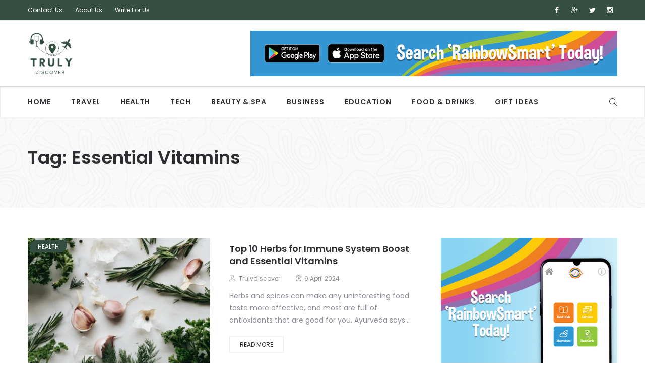

--- FILE ---
content_type: text/html; charset=UTF-8
request_url: https://www.trulydiscover.com/tag/essential-vitamins/
body_size: 16361
content:
<!DOCTYPE html>
<html lang="en-GB">
<head>
	<meta name="msvalidate.01" content="04C2284A3A721AA93EDF0AEBC88966F6" />
	<script async src="https://pagead2.googlesyndication.com/pagead/js/adsbygoogle.js?client=ca-pub-4155063583892537"
     crossorigin="anonymous"></script>
    <meta charset="UTF-8">
    <meta name="viewport" content="width=device-width">
	<meta name="google-site-verification" content="c46bZ8BqXNzX7XQWMeZAk_WX9IyFsoJU2xDenL31PrM" />
	<meta name="google-site-verification" content="Wji2yGD3dpvbxpkEoP40jUtpQH8dMlU5dr5n_2oTo80" />
	
    <link rel="profile" href="http://gmpg.org/xfn/11" />
    <link rel="pingback" href="https://www.trulydiscover.com/xmlrpc.php">
	<!-- affliate links -->
	<meta name='impact-site-verification' value='cdf35f1b-d2c1-4a39-9f53-983b94c133e3'>
    <meta name='robots' content='index, follow, max-image-preview:large, max-snippet:-1, max-video-preview:-1' />
	<style>img:is([sizes="auto" i], [sizes^="auto," i]) { contain-intrinsic-size: 3000px 1500px }</style>
	
	<!-- This site is optimized with the Yoast SEO plugin v26.4 - https://yoast.com/wordpress/plugins/seo/ -->
	<title>Essential Vitamins Archives - Truly Discover</title>
	<link rel="canonical" href="https://www.trulydiscover.com/tag/essential-vitamins/" />
	<meta property="og:locale" content="en_GB" />
	<meta property="og:type" content="article" />
	<meta property="og:title" content="Essential Vitamins Archives - Truly Discover" />
	<meta property="og:url" content="https://www.trulydiscover.com/tag/essential-vitamins/" />
	<meta property="og:site_name" content="Truly Discover" />
	<meta name="twitter:card" content="summary_large_image" />
	<script type="application/ld+json" class="yoast-schema-graph">{"@context":"https://schema.org","@graph":[{"@type":"CollectionPage","@id":"https://www.trulydiscover.com/tag/essential-vitamins/","url":"https://www.trulydiscover.com/tag/essential-vitamins/","name":"Essential Vitamins Archives - Truly Discover","isPartOf":{"@id":"https://www.trulydiscover.com/#website"},"primaryImageOfPage":{"@id":"https://www.trulydiscover.com/tag/essential-vitamins/#primaryimage"},"image":{"@id":"https://www.trulydiscover.com/tag/essential-vitamins/#primaryimage"},"thumbnailUrl":"https://www.trulydiscover.com/wp-content/uploads/2023/11/Top-10-Herbs-for-Immune-System-Boost-and-Essential-Vitamins.webp","breadcrumb":{"@id":"https://www.trulydiscover.com/tag/essential-vitamins/#breadcrumb"},"inLanguage":"en-GB"},{"@type":"ImageObject","inLanguage":"en-GB","@id":"https://www.trulydiscover.com/tag/essential-vitamins/#primaryimage","url":"https://www.trulydiscover.com/wp-content/uploads/2023/11/Top-10-Herbs-for-Immune-System-Boost-and-Essential-Vitamins.webp","contentUrl":"https://www.trulydiscover.com/wp-content/uploads/2023/11/Top-10-Herbs-for-Immune-System-Boost-and-Essential-Vitamins.webp","width":1920,"height":1280,"caption":"Top 10 Herbs for Immune System Boost and Essential Vitamins"},{"@type":"BreadcrumbList","@id":"https://www.trulydiscover.com/tag/essential-vitamins/#breadcrumb","itemListElement":[{"@type":"ListItem","position":1,"name":"Home","item":"https://www.trulydiscover.com/"},{"@type":"ListItem","position":2,"name":"Essential Vitamins"}]},{"@type":"WebSite","@id":"https://www.trulydiscover.com/#website","url":"https://www.trulydiscover.com/","name":"Truly Discover","description":"Blog","publisher":{"@id":"https://www.trulydiscover.com/#organization"},"potentialAction":[{"@type":"SearchAction","target":{"@type":"EntryPoint","urlTemplate":"https://www.trulydiscover.com/?s={search_term_string}"},"query-input":{"@type":"PropertyValueSpecification","valueRequired":true,"valueName":"search_term_string"}}],"inLanguage":"en-GB"},{"@type":"Organization","@id":"https://www.trulydiscover.com/#organization","name":"Truly Discover","url":"https://www.trulydiscover.com/","logo":{"@type":"ImageObject","inLanguage":"en-GB","@id":"https://www.trulydiscover.com/#/schema/logo/image/","url":"https://www.trulydiscover.com/wp-content/uploads/2022/08/Logo.png","contentUrl":"https://www.trulydiscover.com/wp-content/uploads/2022/08/Logo.png","width":250,"height":250,"caption":"Truly Discover"},"image":{"@id":"https://www.trulydiscover.com/#/schema/logo/image/"}}]}</script>
	<!-- / Yoast SEO plugin. -->


<link rel='dns-prefetch' href='//fonts.googleapis.com' />
<link rel="alternate" type="application/rss+xml" title="Truly Discover &raquo; Feed" href="https://www.trulydiscover.com/feed/" />
<link rel="alternate" type="application/rss+xml" title="Truly Discover &raquo; Comments Feed" href="https://www.trulydiscover.com/comments/feed/" />
<link rel="alternate" type="application/rss+xml" title="Truly Discover &raquo; Essential Vitamins Tag Feed" href="https://www.trulydiscover.com/tag/essential-vitamins/feed/" />
<script type="text/javascript">
/* <![CDATA[ */
window._wpemojiSettings = {"baseUrl":"https:\/\/s.w.org\/images\/core\/emoji\/16.0.1\/72x72\/","ext":".png","svgUrl":"https:\/\/s.w.org\/images\/core\/emoji\/16.0.1\/svg\/","svgExt":".svg","source":{"concatemoji":"https:\/\/www.trulydiscover.com\/wp-includes\/js\/wp-emoji-release.min.js"}};
/*! This file is auto-generated */
!function(s,n){var o,i,e;function c(e){try{var t={supportTests:e,timestamp:(new Date).valueOf()};sessionStorage.setItem(o,JSON.stringify(t))}catch(e){}}function p(e,t,n){e.clearRect(0,0,e.canvas.width,e.canvas.height),e.fillText(t,0,0);var t=new Uint32Array(e.getImageData(0,0,e.canvas.width,e.canvas.height).data),a=(e.clearRect(0,0,e.canvas.width,e.canvas.height),e.fillText(n,0,0),new Uint32Array(e.getImageData(0,0,e.canvas.width,e.canvas.height).data));return t.every(function(e,t){return e===a[t]})}function u(e,t){e.clearRect(0,0,e.canvas.width,e.canvas.height),e.fillText(t,0,0);for(var n=e.getImageData(16,16,1,1),a=0;a<n.data.length;a++)if(0!==n.data[a])return!1;return!0}function f(e,t,n,a){switch(t){case"flag":return n(e,"\ud83c\udff3\ufe0f\u200d\u26a7\ufe0f","\ud83c\udff3\ufe0f\u200b\u26a7\ufe0f")?!1:!n(e,"\ud83c\udde8\ud83c\uddf6","\ud83c\udde8\u200b\ud83c\uddf6")&&!n(e,"\ud83c\udff4\udb40\udc67\udb40\udc62\udb40\udc65\udb40\udc6e\udb40\udc67\udb40\udc7f","\ud83c\udff4\u200b\udb40\udc67\u200b\udb40\udc62\u200b\udb40\udc65\u200b\udb40\udc6e\u200b\udb40\udc67\u200b\udb40\udc7f");case"emoji":return!a(e,"\ud83e\udedf")}return!1}function g(e,t,n,a){var r="undefined"!=typeof WorkerGlobalScope&&self instanceof WorkerGlobalScope?new OffscreenCanvas(300,150):s.createElement("canvas"),o=r.getContext("2d",{willReadFrequently:!0}),i=(o.textBaseline="top",o.font="600 32px Arial",{});return e.forEach(function(e){i[e]=t(o,e,n,a)}),i}function t(e){var t=s.createElement("script");t.src=e,t.defer=!0,s.head.appendChild(t)}"undefined"!=typeof Promise&&(o="wpEmojiSettingsSupports",i=["flag","emoji"],n.supports={everything:!0,everythingExceptFlag:!0},e=new Promise(function(e){s.addEventListener("DOMContentLoaded",e,{once:!0})}),new Promise(function(t){var n=function(){try{var e=JSON.parse(sessionStorage.getItem(o));if("object"==typeof e&&"number"==typeof e.timestamp&&(new Date).valueOf()<e.timestamp+604800&&"object"==typeof e.supportTests)return e.supportTests}catch(e){}return null}();if(!n){if("undefined"!=typeof Worker&&"undefined"!=typeof OffscreenCanvas&&"undefined"!=typeof URL&&URL.createObjectURL&&"undefined"!=typeof Blob)try{var e="postMessage("+g.toString()+"("+[JSON.stringify(i),f.toString(),p.toString(),u.toString()].join(",")+"));",a=new Blob([e],{type:"text/javascript"}),r=new Worker(URL.createObjectURL(a),{name:"wpTestEmojiSupports"});return void(r.onmessage=function(e){c(n=e.data),r.terminate(),t(n)})}catch(e){}c(n=g(i,f,p,u))}t(n)}).then(function(e){for(var t in e)n.supports[t]=e[t],n.supports.everything=n.supports.everything&&n.supports[t],"flag"!==t&&(n.supports.everythingExceptFlag=n.supports.everythingExceptFlag&&n.supports[t]);n.supports.everythingExceptFlag=n.supports.everythingExceptFlag&&!n.supports.flag,n.DOMReady=!1,n.readyCallback=function(){n.DOMReady=!0}}).then(function(){return e}).then(function(){var e;n.supports.everything||(n.readyCallback(),(e=n.source||{}).concatemoji?t(e.concatemoji):e.wpemoji&&e.twemoji&&(t(e.twemoji),t(e.wpemoji)))}))}((window,document),window._wpemojiSettings);
/* ]]> */
</script>
<style id='wp-emoji-styles-inline-css' type='text/css'>

	img.wp-smiley, img.emoji {
		display: inline !important;
		border: none !important;
		box-shadow: none !important;
		height: 1em !important;
		width: 1em !important;
		margin: 0 0.07em !important;
		vertical-align: -0.1em !important;
		background: none !important;
		padding: 0 !important;
	}
</style>
<link rel='stylesheet' id='wp-block-library-css' href='https://www.trulydiscover.com/wp-includes/css/dist/block-library/style.min.css' type='text/css' media='all' />
<style id='wp-block-library-theme-inline-css' type='text/css'>
.wp-block-audio :where(figcaption){color:#555;font-size:13px;text-align:center}.is-dark-theme .wp-block-audio :where(figcaption){color:#ffffffa6}.wp-block-audio{margin:0 0 1em}.wp-block-code{border:1px solid #ccc;border-radius:4px;font-family:Menlo,Consolas,monaco,monospace;padding:.8em 1em}.wp-block-embed :where(figcaption){color:#555;font-size:13px;text-align:center}.is-dark-theme .wp-block-embed :where(figcaption){color:#ffffffa6}.wp-block-embed{margin:0 0 1em}.blocks-gallery-caption{color:#555;font-size:13px;text-align:center}.is-dark-theme .blocks-gallery-caption{color:#ffffffa6}:root :where(.wp-block-image figcaption){color:#555;font-size:13px;text-align:center}.is-dark-theme :root :where(.wp-block-image figcaption){color:#ffffffa6}.wp-block-image{margin:0 0 1em}.wp-block-pullquote{border-bottom:4px solid;border-top:4px solid;color:currentColor;margin-bottom:1.75em}.wp-block-pullquote cite,.wp-block-pullquote footer,.wp-block-pullquote__citation{color:currentColor;font-size:.8125em;font-style:normal;text-transform:uppercase}.wp-block-quote{border-left:.25em solid;margin:0 0 1.75em;padding-left:1em}.wp-block-quote cite,.wp-block-quote footer{color:currentColor;font-size:.8125em;font-style:normal;position:relative}.wp-block-quote:where(.has-text-align-right){border-left:none;border-right:.25em solid;padding-left:0;padding-right:1em}.wp-block-quote:where(.has-text-align-center){border:none;padding-left:0}.wp-block-quote.is-large,.wp-block-quote.is-style-large,.wp-block-quote:where(.is-style-plain){border:none}.wp-block-search .wp-block-search__label{font-weight:700}.wp-block-search__button{border:1px solid #ccc;padding:.375em .625em}:where(.wp-block-group.has-background){padding:1.25em 2.375em}.wp-block-separator.has-css-opacity{opacity:.4}.wp-block-separator{border:none;border-bottom:2px solid;margin-left:auto;margin-right:auto}.wp-block-separator.has-alpha-channel-opacity{opacity:1}.wp-block-separator:not(.is-style-wide):not(.is-style-dots){width:100px}.wp-block-separator.has-background:not(.is-style-dots){border-bottom:none;height:1px}.wp-block-separator.has-background:not(.is-style-wide):not(.is-style-dots){height:2px}.wp-block-table{margin:0 0 1em}.wp-block-table td,.wp-block-table th{word-break:normal}.wp-block-table :where(figcaption){color:#555;font-size:13px;text-align:center}.is-dark-theme .wp-block-table :where(figcaption){color:#ffffffa6}.wp-block-video :where(figcaption){color:#555;font-size:13px;text-align:center}.is-dark-theme .wp-block-video :where(figcaption){color:#ffffffa6}.wp-block-video{margin:0 0 1em}:root :where(.wp-block-template-part.has-background){margin-bottom:0;margin-top:0;padding:1.25em 2.375em}
</style>
<style id='classic-theme-styles-inline-css' type='text/css'>
/*! This file is auto-generated */
.wp-block-button__link{color:#fff;background-color:#32373c;border-radius:9999px;box-shadow:none;text-decoration:none;padding:calc(.667em + 2px) calc(1.333em + 2px);font-size:1.125em}.wp-block-file__button{background:#32373c;color:#fff;text-decoration:none}
</style>
<style id='global-styles-inline-css' type='text/css'>
:root{--wp--preset--aspect-ratio--square: 1;--wp--preset--aspect-ratio--4-3: 4/3;--wp--preset--aspect-ratio--3-4: 3/4;--wp--preset--aspect-ratio--3-2: 3/2;--wp--preset--aspect-ratio--2-3: 2/3;--wp--preset--aspect-ratio--16-9: 16/9;--wp--preset--aspect-ratio--9-16: 9/16;--wp--preset--color--black: #000000;--wp--preset--color--cyan-bluish-gray: #abb8c3;--wp--preset--color--white: #ffffff;--wp--preset--color--pale-pink: #f78da7;--wp--preset--color--vivid-red: #cf2e2e;--wp--preset--color--luminous-vivid-orange: #ff6900;--wp--preset--color--luminous-vivid-amber: #fcb900;--wp--preset--color--light-green-cyan: #7bdcb5;--wp--preset--color--vivid-green-cyan: #00d084;--wp--preset--color--pale-cyan-blue: #8ed1fc;--wp--preset--color--vivid-cyan-blue: #0693e3;--wp--preset--color--vivid-purple: #9b51e0;--wp--preset--color--strong-magenta: #a156b4;--wp--preset--color--light-grayish-magenta: #d0a5db;--wp--preset--color--very-light-gray: #eee;--wp--preset--color--very-dark-gray: #444;--wp--preset--gradient--vivid-cyan-blue-to-vivid-purple: linear-gradient(135deg,rgba(6,147,227,1) 0%,rgb(155,81,224) 100%);--wp--preset--gradient--light-green-cyan-to-vivid-green-cyan: linear-gradient(135deg,rgb(122,220,180) 0%,rgb(0,208,130) 100%);--wp--preset--gradient--luminous-vivid-amber-to-luminous-vivid-orange: linear-gradient(135deg,rgba(252,185,0,1) 0%,rgba(255,105,0,1) 100%);--wp--preset--gradient--luminous-vivid-orange-to-vivid-red: linear-gradient(135deg,rgba(255,105,0,1) 0%,rgb(207,46,46) 100%);--wp--preset--gradient--very-light-gray-to-cyan-bluish-gray: linear-gradient(135deg,rgb(238,238,238) 0%,rgb(169,184,195) 100%);--wp--preset--gradient--cool-to-warm-spectrum: linear-gradient(135deg,rgb(74,234,220) 0%,rgb(151,120,209) 20%,rgb(207,42,186) 40%,rgb(238,44,130) 60%,rgb(251,105,98) 80%,rgb(254,248,76) 100%);--wp--preset--gradient--blush-light-purple: linear-gradient(135deg,rgb(255,206,236) 0%,rgb(152,150,240) 100%);--wp--preset--gradient--blush-bordeaux: linear-gradient(135deg,rgb(254,205,165) 0%,rgb(254,45,45) 50%,rgb(107,0,62) 100%);--wp--preset--gradient--luminous-dusk: linear-gradient(135deg,rgb(255,203,112) 0%,rgb(199,81,192) 50%,rgb(65,88,208) 100%);--wp--preset--gradient--pale-ocean: linear-gradient(135deg,rgb(255,245,203) 0%,rgb(182,227,212) 50%,rgb(51,167,181) 100%);--wp--preset--gradient--electric-grass: linear-gradient(135deg,rgb(202,248,128) 0%,rgb(113,206,126) 100%);--wp--preset--gradient--midnight: linear-gradient(135deg,rgb(2,3,129) 0%,rgb(40,116,252) 100%);--wp--preset--font-size--small: 13px;--wp--preset--font-size--medium: 20px;--wp--preset--font-size--large: 36px;--wp--preset--font-size--x-large: 42px;--wp--preset--spacing--20: 0.44rem;--wp--preset--spacing--30: 0.67rem;--wp--preset--spacing--40: 1rem;--wp--preset--spacing--50: 1.5rem;--wp--preset--spacing--60: 2.25rem;--wp--preset--spacing--70: 3.38rem;--wp--preset--spacing--80: 5.06rem;--wp--preset--shadow--natural: 6px 6px 9px rgba(0, 0, 0, 0.2);--wp--preset--shadow--deep: 12px 12px 50px rgba(0, 0, 0, 0.4);--wp--preset--shadow--sharp: 6px 6px 0px rgba(0, 0, 0, 0.2);--wp--preset--shadow--outlined: 6px 6px 0px -3px rgba(255, 255, 255, 1), 6px 6px rgba(0, 0, 0, 1);--wp--preset--shadow--crisp: 6px 6px 0px rgba(0, 0, 0, 1);}:where(.is-layout-flex){gap: 0.5em;}:where(.is-layout-grid){gap: 0.5em;}body .is-layout-flex{display: flex;}.is-layout-flex{flex-wrap: wrap;align-items: center;}.is-layout-flex > :is(*, div){margin: 0;}body .is-layout-grid{display: grid;}.is-layout-grid > :is(*, div){margin: 0;}:where(.wp-block-columns.is-layout-flex){gap: 2em;}:where(.wp-block-columns.is-layout-grid){gap: 2em;}:where(.wp-block-post-template.is-layout-flex){gap: 1.25em;}:where(.wp-block-post-template.is-layout-grid){gap: 1.25em;}.has-black-color{color: var(--wp--preset--color--black) !important;}.has-cyan-bluish-gray-color{color: var(--wp--preset--color--cyan-bluish-gray) !important;}.has-white-color{color: var(--wp--preset--color--white) !important;}.has-pale-pink-color{color: var(--wp--preset--color--pale-pink) !important;}.has-vivid-red-color{color: var(--wp--preset--color--vivid-red) !important;}.has-luminous-vivid-orange-color{color: var(--wp--preset--color--luminous-vivid-orange) !important;}.has-luminous-vivid-amber-color{color: var(--wp--preset--color--luminous-vivid-amber) !important;}.has-light-green-cyan-color{color: var(--wp--preset--color--light-green-cyan) !important;}.has-vivid-green-cyan-color{color: var(--wp--preset--color--vivid-green-cyan) !important;}.has-pale-cyan-blue-color{color: var(--wp--preset--color--pale-cyan-blue) !important;}.has-vivid-cyan-blue-color{color: var(--wp--preset--color--vivid-cyan-blue) !important;}.has-vivid-purple-color{color: var(--wp--preset--color--vivid-purple) !important;}.has-black-background-color{background-color: var(--wp--preset--color--black) !important;}.has-cyan-bluish-gray-background-color{background-color: var(--wp--preset--color--cyan-bluish-gray) !important;}.has-white-background-color{background-color: var(--wp--preset--color--white) !important;}.has-pale-pink-background-color{background-color: var(--wp--preset--color--pale-pink) !important;}.has-vivid-red-background-color{background-color: var(--wp--preset--color--vivid-red) !important;}.has-luminous-vivid-orange-background-color{background-color: var(--wp--preset--color--luminous-vivid-orange) !important;}.has-luminous-vivid-amber-background-color{background-color: var(--wp--preset--color--luminous-vivid-amber) !important;}.has-light-green-cyan-background-color{background-color: var(--wp--preset--color--light-green-cyan) !important;}.has-vivid-green-cyan-background-color{background-color: var(--wp--preset--color--vivid-green-cyan) !important;}.has-pale-cyan-blue-background-color{background-color: var(--wp--preset--color--pale-cyan-blue) !important;}.has-vivid-cyan-blue-background-color{background-color: var(--wp--preset--color--vivid-cyan-blue) !important;}.has-vivid-purple-background-color{background-color: var(--wp--preset--color--vivid-purple) !important;}.has-black-border-color{border-color: var(--wp--preset--color--black) !important;}.has-cyan-bluish-gray-border-color{border-color: var(--wp--preset--color--cyan-bluish-gray) !important;}.has-white-border-color{border-color: var(--wp--preset--color--white) !important;}.has-pale-pink-border-color{border-color: var(--wp--preset--color--pale-pink) !important;}.has-vivid-red-border-color{border-color: var(--wp--preset--color--vivid-red) !important;}.has-luminous-vivid-orange-border-color{border-color: var(--wp--preset--color--luminous-vivid-orange) !important;}.has-luminous-vivid-amber-border-color{border-color: var(--wp--preset--color--luminous-vivid-amber) !important;}.has-light-green-cyan-border-color{border-color: var(--wp--preset--color--light-green-cyan) !important;}.has-vivid-green-cyan-border-color{border-color: var(--wp--preset--color--vivid-green-cyan) !important;}.has-pale-cyan-blue-border-color{border-color: var(--wp--preset--color--pale-cyan-blue) !important;}.has-vivid-cyan-blue-border-color{border-color: var(--wp--preset--color--vivid-cyan-blue) !important;}.has-vivid-purple-border-color{border-color: var(--wp--preset--color--vivid-purple) !important;}.has-vivid-cyan-blue-to-vivid-purple-gradient-background{background: var(--wp--preset--gradient--vivid-cyan-blue-to-vivid-purple) !important;}.has-light-green-cyan-to-vivid-green-cyan-gradient-background{background: var(--wp--preset--gradient--light-green-cyan-to-vivid-green-cyan) !important;}.has-luminous-vivid-amber-to-luminous-vivid-orange-gradient-background{background: var(--wp--preset--gradient--luminous-vivid-amber-to-luminous-vivid-orange) !important;}.has-luminous-vivid-orange-to-vivid-red-gradient-background{background: var(--wp--preset--gradient--luminous-vivid-orange-to-vivid-red) !important;}.has-very-light-gray-to-cyan-bluish-gray-gradient-background{background: var(--wp--preset--gradient--very-light-gray-to-cyan-bluish-gray) !important;}.has-cool-to-warm-spectrum-gradient-background{background: var(--wp--preset--gradient--cool-to-warm-spectrum) !important;}.has-blush-light-purple-gradient-background{background: var(--wp--preset--gradient--blush-light-purple) !important;}.has-blush-bordeaux-gradient-background{background: var(--wp--preset--gradient--blush-bordeaux) !important;}.has-luminous-dusk-gradient-background{background: var(--wp--preset--gradient--luminous-dusk) !important;}.has-pale-ocean-gradient-background{background: var(--wp--preset--gradient--pale-ocean) !important;}.has-electric-grass-gradient-background{background: var(--wp--preset--gradient--electric-grass) !important;}.has-midnight-gradient-background{background: var(--wp--preset--gradient--midnight) !important;}.has-small-font-size{font-size: var(--wp--preset--font-size--small) !important;}.has-medium-font-size{font-size: var(--wp--preset--font-size--medium) !important;}.has-large-font-size{font-size: var(--wp--preset--font-size--large) !important;}.has-x-large-font-size{font-size: var(--wp--preset--font-size--x-large) !important;}
:where(.wp-block-post-template.is-layout-flex){gap: 1.25em;}:where(.wp-block-post-template.is-layout-grid){gap: 1.25em;}
:where(.wp-block-columns.is-layout-flex){gap: 2em;}:where(.wp-block-columns.is-layout-grid){gap: 2em;}
:root :where(.wp-block-pullquote){font-size: 1.5em;line-height: 1.6;}
</style>
<link rel='stylesheet' id='contact-form-7-css' href='https://www.trulydiscover.com/wp-content/plugins/contact-form-7/includes/css/styles.css' type='text/css' media='all' />
<link rel='stylesheet' id='core-front-css' href='https://www.trulydiscover.com/wp-content/plugins/theme-core/assets/css/na-core-front.css' type='text/css' media='all' />
<link rel='stylesheet' id='boal_fonts-css' href='https://fonts.googleapis.com/css?family=Poppins%3A300%2C400%2C500%2C600%2C700&#038;subset=latin%2Clatin-ext' type='text/css' media='all' />
<link rel='stylesheet' id='bootstrap-css' href='https://www.trulydiscover.com/wp-content/themes/trulydiscover/assets/css/bootstrap.min.css' type='text/css' media='all' />
<link rel='stylesheet' id='font-awesome-css' href='https://www.trulydiscover.com/wp-content/themes/trulydiscover/assets/css/font-awesome.min.css' type='text/css' media='all' />
<link rel='stylesheet' id='jquery-ui-css' href='https://www.trulydiscover.com/wp-content/themes/trulydiscover/assets/css/jquery-ui.min.css' type='text/css' media='all' />
<link rel='stylesheet' id='themify-icons-css' href='https://www.trulydiscover.com/wp-content/themes/trulydiscover/assets/css/themify-icons.css' type='text/css' media='all' />
<link rel='stylesheet' id='photoswipe-css' href='https://www.trulydiscover.com/wp-content/themes/trulydiscover/assets/css/photoswipe.css' type='text/css' media='all' />
<link rel='stylesheet' id='default-skin-css' href='https://www.trulydiscover.com/wp-content/themes/trulydiscover/assets/css/default-skin/default-skin.css' type='text/css' media='all' />
<link rel='stylesheet' id='boal-main-css' href='https://www.trulydiscover.com/wp-content/themes/trulydiscover/style.css' type='text/css' media='all' />
<link rel='stylesheet' id='boal-css-css' href='https://www.trulydiscover.com/wp-content/themes/trulydiscover/assets/css/style-default.min.css' type='text/css' media='all' />
<style id='boal-css-inline-css' type='text/css'>

		/* Custom  color title  */
        #na-footer .widgettitle,#na-footer ul li,#na-footer ul li a,#na-footer ul li b,[class*="ion-social-"],#na-footer,#na-footer .footer-bottom .coppy-right a
		{
		    color:#ffffff;
		}
		[class*="ion-social-"]{
		    border-color:#ffffff;
		}

	

        .btn-outline .badge,
        .btn-inverse,
        .btn-inverse:hover, .btn-inverse:focus, .btn-inverse:active, .btn-inverse.active,
        .open .btn-inverse.dropdown-toggle,
        .btn-inverse.disabled, .btn-inverse.disabled:hover, .btn-inverse.disabled:focus, .btn-inverse.disabled:active, .btn-inverse.disabled.active, .btn-inverse[disabled], .btn-inverse[disabled]:hover, .btn-inverse[disabled]:focus, .btn-inverse[disabled]:active, .btn-inverse[disabled].active, fieldset[disabled] .btn-inverse, fieldset[disabled] .btn-inverse:hover, fieldset[disabled] .btn-inverse:focus, fieldset[disabled] .btn-inverse:active, fieldset[disabled] .btn-inverse.active,
        .btn-varian,
        .open .button.dropdown-toggle,
        .button.single_add_to_cart_button:hover, .button.single_add_to_cart_button:focus, .button.single_add_to_cart_button:active, .button.single_add_to_cart_button.active ,
        .page-content .vc_btn3.vc_btn3-style-custom ,
        .page-content .vc_btn3.vc_btn3-style-custom:hover, .page-content .vc_btn3.vc_btn3-style-custom:focus, .page-content .vc_btn3.vc_btn3-style-custom:active, .page-content .vc_btn3.vc_btn3-style-custom.active ,
        .add_to_cart_button .badge, .button.product_type_simple .badge ,
        .added_to_cart .badge,
        #loadmore-button:hover,
        .yith-wcwl-wishlistexistsbrowse a:after ,
        .quick-view a ,
        .btn-checkout ,
        .btn-order,
        .slick-prev:hover,
        .slick-next:hover,
        .na-cart .icon-cart .mini-cart-items,
        #cart-panel-loader > *:before,
        #calendar_wrap #today ,
        .expand-icon:hover::after, .expand-icon:hover::before,
        .boal_icon:hover .boal_icon-bar,
        .scrollup:hover,
        .product-image.loading::before,
        .widget_layered_nav ul li.chosen > a:before, .widget_layered_nav_filters ul li.chosen > a:before,
        .widget_layered_nav ul li a:hover:before, .widget_layered_nav_filters ul li a:hover:before,
        .onsale,
        .list-view .add_to_cart_button,
        .list-view .add_to_cart_button:hover, .list-view .add_to_cart_button:focus,
        .product-detail-wrap .product-nav .fa:hover,
        .variations_form.cart .att_label:hover, .variations_form.cart .att_label.selected,
        .blog-recent-post .na-grid .bg_gradients > a ,
        .box-list .link-more a:hover,
        .post-format .ti-control-play:hover, .post-format .ti-camera:hover, .post-format .ti-headphone:hover, .post-format .ti-quote-left:hover,
        .tags a:hover,
        div.affect-border:before, div.affect-border:after,
        div.affect-border-inner:before,
        div.affect-border-inner:after,
        .nano > .nano-pane > .nano-slider,
        .btn-primary,.btn-primary:hover,
        .entry_pagination .page-numbers:hover i,.post-tran .post-cat a,.post-cat a:before,
        .btn-variant:hover, .btn-variant:focus, .btn-variant:active, .btn-variant.active,
        .btn-read:hover,
        .box-videos .video-horizontal .slick-prev,
        .box-videos .video-horizontal .slick-next,
        .post-cat a,
        .newsletters .btn-newsletter:hover,
        .widgettitle::after,
        .box-title::after,
        .sidebar .widget_tabs_post .widget-title li.active a:after,
        button, html input[type="button"], input[type="reset"], input[type="submit"],
        input[type="submit"]:hover, input[type="submit"]:focus, input[type="submit"]:active
        {
            background-color: #344e41;
        }

        .link:hover,
        a:hover, a:focus,
        .tags-list a:hover, .tagcloud a:hover,
        .btn-outline,
        .btn-outline:hover, .btn-outline:focus, .btn-outline:active, .btn-outline.active,
        .open .btn-outline.dropdown-toggle,
        .btn-inverse .badge,
        .btn-variant .badge,
        .add_to_cart_button, .button.product_type_simple,
        .add_to_cart_button:hover, .add_to_cart_button:focus, .add_to_cart_button:active, .add_to_cart_button.active, .button.product_type_simple:hover, .button.product_type_simple:focus, .button.product_type_simple:active, .button.product_type_simple.active,
        .open .add_to_cart_button.dropdown-toggle, .open .button.product_type_simple.dropdown-toggle,
        .added_to_cart,
        .added_to_cart:hover, .added_to_cart:focus, .added_to_cart:active, .added_to_cart.active,
        .open .added_to_cart.dropdown-toggle,
        .nav-tabs > li.active > a ,
        .nav-tabs > li.active > a, .nav-tabs > li.active > a:hover, .nav-tabs > li.active > a:focus,
        .na-filter-wrap #na-filter .widget .na-ajax-load a:hover ,
        .na-filter-wrap .chosen,
        .na-filter-wrap .na-remove-attribute,
        .btn-mini-search:hover,
        #na-menu-primary ul.mega-menu > li > a:hover, #na-menu-primary ul.mega-menu > li > a:focus,
        #na-menu-primary ul.mega-menu > li[class*="mega-current-"] > a,
        #na-menu-primary ul.mega-menu > li[class*="mega-current-"] > a:before,
        #na-menu-primary ul > li:hover[class*="-has-children"] > a:before ,
        #na-menu-primary ul > li > a:hover, #na-menu-primary ul > li > a:focus,
        #na-menu-primary ul > li > ul li[class*="-has-children"]:hover:after,
        #na-menu-primary .product-details a:hover ,
        #na-top-navbar #language-switch ul > li span:hover,
        .currency_switcher .woocommerce-currency-switcher-form .dd-selected-text:hover, .currency_switcher .woocommerce-currency-switcher-form .dd-option-text:hover,
        #cart-panel-loader > *:before,
        .cart-header .close:hover ,
        .woocommerce-tabs li.resp-tab-item.active,
        .woocommerce-tabs li.resp-tab-item.active a ,
        .woocommerce-tabs .resp-tabs-list li a:hover,
        .alert a,
        .share-links .count-share:hover ,
        .share-links .count-share i,
        #sb_instagram #sbi_load .fa, #sb_instagram .sbi_follow_btn .fa,
        .menu-drawer #na-menu-primary ul.mega-menu > li > a:hover,
        .menu-vertical #na-menu-primary ul.mega-menu > li > a:hover,
        .sidebar a:hover,
        .sidebar ul li.current-cat > a,
        .sidebar #recentcomments li > a,
        #na-footer .footer-bottom .coppy-right a:hover ,
        .page-cart .product-name a,
        .contact .fa,
        .woocommerce-thankyou-order-received:before,
        .woocommerce #content table.wishlist_table.cart a.remove:hover,
        #boal-quickview .price,
        .product-image.loading::after,
        .product-image.loading::before ,
        .is-active > a,
        #boal-top-navbar a:hover, #boal-top-navbar a:focus ,
        #boal-top-navbar .topbar-left a:hover,
        #na-footer ul li a:hover ,
        .widget_layered_nav ul li.chosen, .widget_layered_nav_filters ul li.chosen,
        .widget_layered_nav ul li.chosen > a, .widget_layered_nav_filters ul li.chosen > a,
        .widget_layered_nav ul li:hover .count, .widget_layered_nav_filters ul li:hover .count ,
        .widget.recent_blog .entry-title a:hover,
        .name a:hover ,
        .price,
        .price ins,
        .list-view .price,
        .product-detail-wrap .price,
        .product-detail-wrap .product_meta > * span:hover, .product-detail-wrap .product_meta > * a:hover,
        .cart .quantity .input-group-addon:hover ,
        .woocommerce-tabs #reviews .bypostauthor .comment-text .meta > strong,
        .sidebar .widget_tabs_post .widget-title li.active a,
        .sidebar .widget_tabs_post .widget-title li a:hover, .sidebar .widget_tabs_post .widget-title li a:focus, .sidebar .widget_tabs_post .widget-title li a:active ,
        .widget.about .boal-social-icon a:hover,
        .widget-product .group-title .link-cat:hover,
        .post-list .entry-header .posted-on a:hover,
        .post-list .author strong:hover,
        .box-list .name-category,
        .box-list .name-category > a,
        .post-cat ,
        .entry-title > a:hover,
        .entry-avatar .author-title,
        .entry-avatar .author-link,
        .post-comment .fa,
        #comments .text-user > a,
        .post-related .author-link:hover,
        .item-related .post-title > a:hover ,
        .entry_pagination .pagination .fa,
        .entry_pagination .pagination .page-numbers:hover .fa ,
        .entry_pagination .page-numbers i,
        .entry_pagination .page-numbers:hover ,
        .entry_pagination .page-numbers .btn-prev,
        .entry_pagination .page-numbers .btn-next,
        .entry-content a,
        .pagination .current,.post-list .article-meta a:hover,.pagination .nav-links a:hover,
        .newsletters .btn-newsletter,
        .post-grid .article-meta a:hover,
        .wrapper-filter li.active .cat-item,
        .article-meta a:hover,
        #na-menu-primary ul > li.current-menu-item > a,
        .post-tran .entry-title a:hover,
        #na-menu-primary ul > li.current-menu-item[class*="-has-children"] > a:before,
        .posted-on:hover i,
        #na-menu-primary ul > li.current-menu-item:hover > a, #na-menu-primary ul > li.current-menu-item:focus > a,
        .video-trans .entry-title a:hover,
        .button:hover, .button:focus, .button:active, .button.active,
        .sidebar .widget_tabs_post .widget-title li.active a:hover, .sidebar .widget_tabs_post .widget-title li.active a:focus, .sidebar .widget_tabs_post .widget-title li.active a:active,
        .byline:hover i
        {
          color: #344e41;
        }

       .btn-outline,
        .btn-outline:hover, .btn-outline:focus, .btn-outline:active, .btn-outline.active,
        .open .btn-outline.dropdown-toggle,
        .btn-outline.disabled, .btn-outline.disabled:hover, .btn-outline.disabled:focus, .btn-outline.disabled:active, .btn-outline.disabled.active, .btn-outline[disabled], .btn-outline[disabled]:hover, .btn-outline[disabled]:focus, .btn-outline[disabled]:active, .btn-outline[disabled].active, fieldset[disabled] .btn-outline, fieldset[disabled] .btn-outline:hover, fieldset[disabled] .btn-outline:focus, fieldset[disabled] .btn-outline:active, fieldset[disabled] .btn-outline.active,
        .btn-inverse,
        .btn-inverse:hover, .btn-inverse:focus, .btn-inverse:active, .btn-inverse.active,
        .open .btn-inverse.dropdown-toggle,.button.active ,
        .open .button.dropdown-toggle,
        .form-control:focus,
        .searchform .form-control:focus, .woocommerce-product-search .form-control:focus,
        .page-links span.page-numbers:hover ,
        .list-view .add_to_cart_button,
        .list-view .add_to_cart_button:hover, .list-view .add_to_cart_button:focus,
        #loadmore-button:hover,
        .button.single_add_to_cart_button:hover, .button.single_add_to_cart_button:focus, .button.single_add_to_cart_button:active, .button.single_add_to_cart_button.active,
        .page-content .vc_btn3.vc_btn3-style-custom,
        .page-content .vc_btn3.vc_btn3-style-custom:hover, .page-content .vc_btn3.vc_btn3-style-custom:focus, .page-content .vc_btn3.vc_btn3-style-custom:active, .page-content .vc_btn3.vc_btn3-style-custom.active,
        .btn-checkout ,
        .btn-order,
        .woocommerce-tabs li.resp-tab-item.active,
        .product-block.border:hover ,
        .variations_form.cart .att_img:hover > img, .variations_form.cart .att_img.selected > img,
        .post-format .ti-control-play:hover, .post-format .ti-camera:hover, .post-format .ti-headphone:hover, .post-format .ti-quote-left:hover,
        blockquote,.btn-primary,
        .btn-variant:hover, .btn-variant:focus, .btn-variant:active, .btn-variant.active,
        .btn-read:hover,
         .newsletters .btn-newsletter:hover,.button.active,
         input[type="submit"], input[type="submit"]:hover
        {
          border-color: #344e41;
        }
        .post-tran .post-cat a:hover{
            color:white;
        }

	
</style>
<script type="text/javascript" src="https://www.trulydiscover.com/wp-includes/js/jquery/jquery.min.js" id="jquery-core-js"></script>
<script type="text/javascript" src="https://www.trulydiscover.com/wp-includes/js/jquery/jquery-migrate.min.js" id="jquery-migrate-js"></script>
<link rel="https://api.w.org/" href="https://www.trulydiscover.com/wp-json/" /><link rel="alternate" title="JSON" type="application/json" href="https://www.trulydiscover.com/wp-json/wp/v2/tags/152" /><link rel="EditURI" type="application/rsd+xml" title="RSD" href="https://www.trulydiscover.com/xmlrpc.php?rsd" />
<meta name="generator" content="WordPress 6.8.3" />
<meta name="cdp-version" content="1.5.0" />    <meta property="fb:app_id" content="" />
    <meta property="fb:app_id" content="" />
<style type="text/css">.recentcomments a{display:inline !important;padding:0 !important;margin:0 !important;}</style><meta name="generator" content="Powered by WPBakery Page Builder - drag and drop page builder for WordPress."/>
<link rel="icon" href="https://www.trulydiscover.com/wp-content/uploads/2022/08/favicon.ico" sizes="32x32" />
<link rel="icon" href="https://www.trulydiscover.com/wp-content/uploads/2022/08/favicon.ico" sizes="192x192" />
<link rel="apple-touch-icon" href="https://www.trulydiscover.com/wp-content/uploads/2022/08/favicon.ico" />
<meta name="msapplication-TileImage" content="https://www.trulydiscover.com/wp-content/uploads/2022/08/favicon.ico" />
		<style type="text/css" id="wp-custom-css">
			a {
    line-height: 1;
    color: #00baf6;
}		</style>
		<noscript><style> .wpb_animate_when_almost_visible { opacity: 1; }</style></noscript>	<!-- Google Tag Manager -->
<script>(function(w,d,s,l,i){w[l]=w[l]||[];w[l].push({'gtm.start':
new Date().getTime(),event:'gtm.js'});var f=d.getElementsByTagName(s)[0],
j=d.createElement(s),dl=l!='dataLayer'?'&l='+l:'';j.async=true;j.src=
'https://www.googletagmanager.com/gtm.js?id='+i+dl;f.parentNode.insertBefore(j,f);
})(window,document,'script','dataLayer','GTM-KZZ5SCF');</script>
<!-- End Google Tag Manager -->

</head>
<body class="archive tag tag-essential-vitamins tag-152 wp-embed-responsive wp-theme-trulydiscover wpb-js-composer js-comp-ver-6.13.0 vc_responsive">
	<!-- Google Tag Manager (noscript) -->
<noscript><iframe src="https://www.googletagmanager.com/ns.html?id=GTM-KZZ5SCF"
height="0" width="0" style="display:none;visibility:hidden"></iframe></noscript>
<!-- End Google Tag Manager (noscript) -->
	
<div id="page" class="wrapper site">
    <div class="canvas-overlay"></div>
    <header id="masthead" class="site-header header-left">
    <div id="boal-header">
        <div class="header-topbar">
            <div id="boal-top-navbar" class="top-navbar">
    <div class="container">
        <div class="row">
            <div class="topbar-left col-xs-12 col-sm-6 col-md-6">

                <div class="na-topbar clearfix">
                    <nav id="na-top-navigation" class="collapse navbar-collapse">
                        <ul id="menu-topbar-navigation" class="nav navbar-nav na-menu"><li id="menu-item-1063" class="menu-item menu-item-type-post_type menu-item-object-page menu-item-1063"><a href="https://www.trulydiscover.com/contact-us/">Contact Us</a></li>
<li id="menu-item-1064" class="menu-item menu-item-type-post_type menu-item-object-page menu-item-1064"><a href="https://www.trulydiscover.com/about-us/">About Us</a></li>
<li id="menu-item-1159" class="menu-item menu-item-type-post_type menu-item-object-page menu-item-1159"><a href="https://www.trulydiscover.com/write-for-us/">Write For Us</a></li>
</ul>                    </nav>
                </div>
            </div>
            <div class="topbar-right hidden-xs col-sm-6 col-md-6 clearfix">
                <div id="boal_social-2" class="widget first widget_boal_social"><div class="boal-social-icon clearfix"><a href="https://www.facebook.com/trulydiscover/" target="_blank" title="ion-social-facebook" class="ion-social-facebook"><i class="fa fa-facebook"></i></a><a href="#" target="_blank" title="ion-social-googleplus" class="ion-social-googleplus"><i class="fa fa-google-plus"></i></a><a href="#" target="_blank" title="ion-social-twitter" class="ion-social-twitter"><i class="fa fa-twitter"></i></a><a href="https://instagram.com/trulydiscover/" target="_blank" title="ion-social-instagram" class="ion-social-instagram"><i class="fa fa-instagram"></i></a></div></div>            </div>

        </div>

    </div>
</div>        </div>
        <div class="header-content-logo container">
                        <div class="site-logo" id="logo">
            <a href="https://www.trulydiscover.com/" rel="home">
                                    <img src="https://www.trulydiscover.com/wp-content/uploads/2022/08/Logo.png" alt="Truly Discover" />
                

            </a>
        </div>
                               <!-- <p class="site-description">Blog</p>-->
                                <div class="header-middle">
                    <div id="media_image-5" class="widget first widget_media_image"><img width="728" height="90" src="https://www.trulydiscover.com/wp-content/uploads/2017/09/banner.jpg" class="image wp-image-963  attachment-full size-full" alt="" style="max-width: 100%; height: auto;" decoding="async" fetchpriority="high" srcset="https://www.trulydiscover.com/wp-content/uploads/2017/09/banner.jpg 728w, https://www.trulydiscover.com/wp-content/uploads/2017/09/banner-600x74.jpg 600w, https://www.trulydiscover.com/wp-content/uploads/2017/09/banner-300x37.jpg 300w" sizes="(max-width: 728px) 100vw, 728px" /></div>                </div>
        </div>
        <div class="header-content-right hidden-md hidden-lg">
            <div class="searchform-mini searchform-moblie hidden-md hidden-lg">
                <button class="btn-mini-search"><i class="ti-search"></i></button>
            </div>
            <div class="searchform-wrap search-transition-wrap boal-hidden">
                <div class="search-transition-inner">
                    <form method="get"  class="searchform" action="https://www.trulydiscover.com/">

    <div class="input-group">
        <input type="text" class="form-control" placeholder="Search ... " value="" name="s" />
        <span class="input-group-btn">
            <button class="btn btn-primary"><i class="ti-search"></i></button>
        </span>
    </div>

</form>                    <button class="btn-mini-close pull-right"><i class="fa fa-close"></i></button>
                </div>
            </div>
        </div>

        <div class="header-content bar ">
                <div class="boal-header-content container">
                    <!-- Menu-->
                    <div id="na-menu-primary" class="nav-menu clearfix">
                        <nav class="text-center na-menu-primary clearfix">
                            <ul id="menu-primary-navigation" class="nav navbar-nav na-menu mega-menu"><li id="menu-item-630" class="menu-item menu-item-type-post_type menu-item-object-page menu-item-home menu-item-630"><a href="https://www.trulydiscover.com/" title="						">Home</a></li>
<li id="menu-item-1052" class="menu-item menu-item-type-taxonomy menu-item-object-category menu-item-1052"><a href="https://www.trulydiscover.com/travel-and-hospitality/">Travel</a></li>
<li id="menu-item-1053" class="menu-item menu-item-type-taxonomy menu-item-object-category menu-item-1053"><a href="https://www.trulydiscover.com/health/">Health</a></li>
<li id="menu-item-1837" class="menu-item menu-item-type-taxonomy menu-item-object-category menu-item-1837"><a href="https://www.trulydiscover.com/technology/">Tech</a></li>
<li id="menu-item-1054" class="menu-item menu-item-type-taxonomy menu-item-object-category menu-item-1054"><a href="https://www.trulydiscover.com/beauty-and-spa/">Beauty &#038; Spa</a></li>
<li id="menu-item-1055" class="menu-item menu-item-type-taxonomy menu-item-object-category menu-item-1055"><a href="https://www.trulydiscover.com/business-finance/">Business</a></li>
<li id="menu-item-1056" class="menu-item menu-item-type-taxonomy menu-item-object-category menu-item-1056"><a href="https://www.trulydiscover.com/education/">Education</a></li>
<li id="menu-item-1058" class="menu-item menu-item-type-taxonomy menu-item-object-category menu-item-1058"><a href="https://www.trulydiscover.com/food-and-restaurants/">Food &#038; Drinks</a></li>
<li id="menu-item-1059" class="menu-item menu-item-type-taxonomy menu-item-object-category menu-item-1059"><a href="https://www.trulydiscover.com/gift-ideas/">Gift Ideas</a></li>
</ul>                        </nav>
                    </div>
                    <!--Seacrch & Cart-->
                    <div class="header-content-right">
                        <div class="searchform-mini ">
                            <button class="btn-mini-search"><i class="ti-search"></i></button>
                        </div>
                        <div class="searchform-wrap search-transition-wrap boal-hidden">
                            <div class="search-transition-inner">
                                <form method="get"  class="searchform" action="https://www.trulydiscover.com/">

    <div class="input-group">
        <input type="text" class="form-control" placeholder="Search ... " value="" name="s" />
        <span class="input-group-btn">
            <button class="btn btn-primary"><i class="ti-search"></i></button>
        </span>
    </div>

</form>                                <button class="btn-mini-close pull-right"><i class="fa fa-close"></i></button>
                            </div>
                        </div>

                    </div>
                </div>
        </div>
    </div>
</header><!-- .site-header -->    <div id="content" class="site-content">    <div class="wrap-content" role="main">
                    <div class="cat-header clearfix" >
                <div class="container">
                    <h1 class="title-page">
                        Tag: <span>Essential Vitamins</span>                    </h1>
                    <div class="description-page 1">
                                            </div>
                </div>
            </div>
                <div class="container wrap-content-inner">
            <div class="row content-category">
                                        <div class="main-content col-sx-12 col-sm-12 col-md-8 col-lg-8">
                                    <div class="archive-blog row description-show">
                    <div class="rows">
                                                    <div class="item-post col-md-12">
                                <article  class="post-item post-list clearfix post-1587 post type-post status-publish format-standard has-post-thumbnail hentry category-health tag-essential-vitamins tag-immune-system">
    <div class="article-image">
                                <div class="post-image">
                <span class="bgr-item"></span>
                <a href="https://www.trulydiscover.com/health/top-10-herbs-for-immune-system-boost-and-essential-vitamins/">
                    <img  class="lazy" src="https://www.trulydiscover.com/wp-content/themes/trulydiscover/assets/images/layzyload-list.jpg" data-src="https://www.trulydiscover.com/wp-content/uploads/2023/11/Top-10-Herbs-for-Immune-System-Boost-and-Essential-Vitamins-370x280.webp" width="370" height="280" alt="post-image"/>
                </a>
                                    
<div class="social share-links clearfix">
    
    <ul class="social-icons list-unstyled list-inline">
                <li class="social-item facebook">
            <a href="http://www.facebook.com/sharer.php?u=https://www.trulydiscover.com/health/top-10-herbs-for-immune-system-boost-and-essential-vitamins/" title="facebook" class="post_share_facebook facebook" onclick="javascript:window.open(this.href,'', 'menubar=no,toolbar=no,resizable=yes,scrollbars=yes,height=220,width=600');return false;">
                <i class="fa fa-facebook"></i>
            </a>
        </li>
                        <li class="social-item twitter">
            <a href="https://twitter.com/share?url=https://www.trulydiscover.com/health/top-10-herbs-for-immune-system-boost-and-essential-vitamins/" title="twitter" onclick="javascript:window.open(this.href,'', 'menubar=no,toolbar=no,resizable=yes,scrollbars=yes,height=260,width=600');return false;" class="product_share_twitter twitter">
                <i class="fa fa-twitter"></i>
            </a>
        </li>
                        <li class="social-item google">
            <a href="https://plus.google.com/share?url=https://www.trulydiscover.com/health/top-10-herbs-for-immune-system-boost-and-essential-vitamins/" class="googleplus" title="google +" onclick="javascript:window.open(this.href,'', 'menubar=no,toolbar=no,resizable=yes,scrollbars=yes,height=600,width=600');return false;">
                <i class="fa fa-google-plus"></i>
            </a>
        </li>
                            </ul>
</div>
            </div>

                        <span class="post-cat ">                <a href="https://www.trulydiscover.com/health/"   title="" >Health</a>
                            </span>
    </div>
    <div class="article-content ">

        <div class="entry-header clearfix">

            <header class="entry-header-title">
                <h3 class="entry-title"><a href="https://www.trulydiscover.com/health/top-10-herbs-for-immune-system-boost-and-essential-vitamins/" rel="bookmark" area-label="<?php the_title(); ?>
">Top 10 Herbs for Immune System Boost and Essential Vitamins</a></h3>            </header>
        </div>
        <div class="article-meta clearfix">
            <span class="byline"><i class="ti-user" aria-hidden="true"></i><span class="author vcard"><span class="screen-reader-text">Author </span><a class="url fn n" href="https://www.trulydiscover.com/author/trulydiscover/">trulydiscover</a></span></span><span class="posted-on"><i class="ti-alarm-clock" aria-hidden="true"></i><span class="screen-reader-text">Posted on </span><a href="https://www.trulydiscover.com/health/top-10-herbs-for-immune-system-boost-and-essential-vitamins/" rel="bookmark"><time class="entry-date published" datetime="2024-04-09T21:51:56+01:00">9 April 2024</time><time class="updated" datetime="2024-04-09T21:51:57+01:00">9 April 2024</time></a></span>
		
        </div>
        <div class="entry-content">
            <div>
                Herbs and spices can make any uninteresting food taste more effective, and most are full of antioxidants that are good for you. Ayurveda says...            </div>
            
        </div>
        <a class="btn-read" href="https://www.trulydiscover.com/health/top-10-herbs-for-immune-system-boost-and-essential-vitamins/" area-label="Top 10 Herbs for Immune System Boost and Essential Vitamins">Read More</a>
    </div>
</article><!-- #post-## -->
                            </div>
                                            </div>
                </div>
                                        </div>
    
                         <div id="archive-sidebar" class="sidebar sidebar-right  col-sx-12 col-sm-12 col-md-4 col-lg-4 archive-sidebar">
            <div class="content-inner">
    <aside id="media_image-1" class="widget widget_media_image"><figure style="width: 450px" class="wp-caption alignnone"><a href="https://rainbowsmart.co.uk/" target="_blank"><img width="450" height="450" src="https://www.trulydiscover.com/wp-content/uploads/2023/07/rainbowsmart-app.jpg" class="image wp-image-1277  attachment-full size-full" alt="RainbowSmart App" style="max-width: 100%; height: auto;" decoding="async" loading="lazy" srcset="https://www.trulydiscover.com/wp-content/uploads/2023/07/rainbowsmart-app.jpg 450w, https://www.trulydiscover.com/wp-content/uploads/2023/07/rainbowsmart-app-300x300.jpg 300w, https://www.trulydiscover.com/wp-content/uploads/2023/07/rainbowsmart-app-100x100.jpg 100w, https://www.trulydiscover.com/wp-content/uploads/2023/07/rainbowsmart-app-150x150.jpg 150w" sizes="auto, (max-width: 450px) 100vw, 450px" /></a><figcaption class="wp-caption-text">RainbowSmart App</figcaption></figure></aside><aside id="tabs_post-1" class="widget widget_tabs_post">        <ul class="nav nav-tabs widget-title">
                            <li class="active ">
                    <a href="#tab-popular" class="tabs-title-product" aria-expanded="true" data-toggle="tab">Most Views</a>
                </li>
                                        <li >
                    <a href="#tab-recent" class="tabs-title-product" aria-expanded="false" data-toggle="tab">Recent Posts</a>
                </li>
                                </ul>

        <!-- Tab panes -->
        <div class="tab-content">
                            <div class="tab-pane active posts-listing" id="tab-popular">
                                            <div class="post-widget">
                                                            
<article class="post-item post-sidebar clearfix post-1230 post type-post status-publish format-standard has-post-thumbnail hentry category-education category-health tag-children-mental-health tag-health-blogs tag-mental-health tag-rainbowsmart tag-truly-discover">
    <div class="article-image">
                                                                    <div class="post-image">
                        <a href=" https://www.trulydiscover.com/health/mental-health-issues-in-children-are-on-the-rise-in-the-uk/">
                            <img  class="lazy" src="https://www.trulydiscover.com/wp-content/themes/trulydiscover/assets/images/layzyload-sidebar.jpg"  data-src="https://www.trulydiscover.com/wp-content/uploads/2023/02/image_2023_02_16T16_58_08_613Z-100x100.png" alt="post-image"/>
                        </a>
                    </div>
                                    </div>
    <div class="article-content side-item-text ">
        <div class="entry-header clearfix">
            <header class="entry-header-title">
                <h3 class="entry-title"><a href="https://www.trulydiscover.com/health/mental-health-issues-in-children-are-on-the-rise-in-the-uk/" rel="bookmark">Mental health issues in children are on the rise in the UK</a></h3>            </header>
        </div>
        <div class="article-meta clearfix">
            <span class="byline"><i class="ti-user" aria-hidden="true"></i><span class="author vcard"><span class="screen-reader-text">Author </span><a class="url fn n" href="https://www.trulydiscover.com/author/trulydiscover/">trulydiscover</a></span></span><span class="posted-on"><i class="ti-alarm-clock" aria-hidden="true"></i><span class="screen-reader-text">Posted on </span><a href="https://www.trulydiscover.com/health/mental-health-issues-in-children-are-on-the-rise-in-the-uk/" rel="bookmark"><time class="entry-date published" datetime="2023-02-16T16:41:51+00:00">16 February 2023</time><time class="updated" datetime="2025-09-03T19:31:20+01:00">3 September 2025</time></a></span>
		
        </div>
    </div>
</article><!-- #post-## -->
                                                            
<article class="post-item post-sidebar clearfix post-1101 post type-post status-publish format-standard has-post-thumbnail hentry category-beauty-and-spa tag-beauty-tips tag-best-spa tag-spa">
    <div class="article-image">
                                                                    <div class="post-image">
                        <a href=" https://www.trulydiscover.com/beauty-and-spa/10-ways-to-attract-more-customers-to-your-spa/">
                            <img  class="lazy" src="https://www.trulydiscover.com/wp-content/themes/trulydiscover/assets/images/layzyload-sidebar.jpg"  data-src="https://www.trulydiscover.com/wp-content/uploads/2022/08/10-ways-to-attract-more-customers-to-your-spa-100x100.jpg" alt="post-image"/>
                        </a>
                    </div>
                                    </div>
    <div class="article-content side-item-text ">
        <div class="entry-header clearfix">
            <header class="entry-header-title">
                <h3 class="entry-title"><a href="https://www.trulydiscover.com/beauty-and-spa/10-ways-to-attract-more-customers-to-your-spa/" rel="bookmark">10 ways to attract more customers to your spa</a></h3>            </header>
        </div>
        <div class="article-meta clearfix">
            <span class="byline"><i class="ti-user" aria-hidden="true"></i><span class="author vcard"><span class="screen-reader-text">Author </span><a class="url fn n" href="https://www.trulydiscover.com/author/trulydiscover/">trulydiscover</a></span></span><span class="posted-on"><i class="ti-alarm-clock" aria-hidden="true"></i><span class="screen-reader-text">Posted on </span><a href="https://www.trulydiscover.com/beauty-and-spa/10-ways-to-attract-more-customers-to-your-spa/" rel="bookmark"><time class="entry-date published" datetime="2024-05-06T20:12:48+01:00">6 May 2024</time><time class="updated" datetime="2024-05-06T20:12:50+01:00">6 May 2024</time></a></span>
		
        </div>
    </div>
</article><!-- #post-## -->
                                                            
<article class="post-item post-sidebar clearfix post-736 post type-post status-publish format-standard has-post-thumbnail hentry category-travel-and-hospitality tag-best-photo-spots tag-breathtaking-photo-spots-in-the-uk">
    <div class="article-image">
                                                                    <div class="post-image">
                        <a href=" https://www.trulydiscover.com/travel-and-hospitality/14-breathtaking-photo-spots-in-the-uk/">
                            <img  class="lazy" src="https://www.trulydiscover.com/wp-content/themes/trulydiscover/assets/images/layzyload-sidebar.jpg"  data-src="https://www.trulydiscover.com/wp-content/uploads/2022/07/14-Breathtaking-Photo-Spots-in-the-UK-100x100.jpg" alt="post-image"/>
                        </a>
                    </div>
                                    </div>
    <div class="article-content side-item-text ">
        <div class="entry-header clearfix">
            <header class="entry-header-title">
                <h3 class="entry-title"><a href="https://www.trulydiscover.com/travel-and-hospitality/14-breathtaking-photo-spots-in-the-uk/" rel="bookmark">14 Breathtaking Photo Spots in the UK</a></h3>            </header>
        </div>
        <div class="article-meta clearfix">
            <span class="byline"><i class="ti-user" aria-hidden="true"></i><span class="author vcard"><span class="screen-reader-text">Author </span><a class="url fn n" href="https://www.trulydiscover.com/author/trulydiscover/">trulydiscover</a></span></span><span class="posted-on"><i class="ti-alarm-clock" aria-hidden="true"></i><span class="screen-reader-text">Posted on </span><a href="https://www.trulydiscover.com/travel-and-hospitality/14-breathtaking-photo-spots-in-the-uk/" rel="bookmark"><time class="entry-date published" datetime="2024-05-21T23:44:30+01:00">21 May 2024</time><time class="updated" datetime="2024-05-30T20:24:04+01:00">30 May 2024</time></a></span>
		
        </div>
    </div>
</article><!-- #post-## -->
                                                            
<article class="post-item post-sidebar clearfix post-727 post type-post status-publish format-standard has-post-thumbnail hentry category-travel-and-hospitality tag-cheap-travel tag-flights-to-london tag-solo-travel tag-tips-to-save-money-traveling-solo tag-travel">
    <div class="article-image">
                                                                    <div class="post-image">
                        <a href=" https://www.trulydiscover.com/travel-and-hospitality/tips-to-save-money-traveling-solo/">
                            <img  class="lazy" src="https://www.trulydiscover.com/wp-content/themes/trulydiscover/assets/images/layzyload-sidebar.jpg"  data-src="https://www.trulydiscover.com/wp-content/uploads/2022/07/Tips-To-Save-Money-Traveling-Solo-100x100.jpg" alt="post-image"/>
                        </a>
                    </div>
                                    </div>
    <div class="article-content side-item-text ">
        <div class="entry-header clearfix">
            <header class="entry-header-title">
                <h3 class="entry-title"><a href="https://www.trulydiscover.com/travel-and-hospitality/tips-to-save-money-traveling-solo/" rel="bookmark">Tips To Save Money Traveling Solo</a></h3>            </header>
        </div>
        <div class="article-meta clearfix">
            <span class="byline"><i class="ti-user" aria-hidden="true"></i><span class="author vcard"><span class="screen-reader-text">Author </span><a class="url fn n" href="https://www.trulydiscover.com/author/trulydiscover/">trulydiscover</a></span></span><span class="posted-on"><i class="ti-alarm-clock" aria-hidden="true"></i><span class="screen-reader-text">Posted on </span><a href="https://www.trulydiscover.com/travel-and-hospitality/tips-to-save-money-traveling-solo/" rel="bookmark"><time class="entry-date published" datetime="2024-05-20T09:15:12+01:00">20 May 2024</time><time class="updated" datetime="2024-05-20T09:15:18+01:00">20 May 2024</time></a></span>
		
        </div>
    </div>
</article><!-- #post-## -->
                                                            
<article class="post-item post-sidebar clearfix post-1194 post type-post status-publish format-standard has-post-thumbnail hentry category-gift-ideas category-lifestyle tag-gifts-for-aunite tag-gifts-for-her tag-gifts-for-mother tag-gifts-for-women tag-personalised-gifts">
    <div class="article-image">
                                                                    <div class="post-image">
                        <a href=" https://www.trulydiscover.com/gift-ideas/reflecting-emotion-through-personal-gifts-for-the-special-ladies-in-your-life/">
                            <img  class="lazy" src="https://www.trulydiscover.com/wp-content/themes/trulydiscover/assets/images/layzyload-sidebar.jpg"  data-src="https://www.trulydiscover.com/wp-content/uploads/2022/09/personal-gifts-for-the-special-ladies-100x100.jpg" alt="post-image"/>
                        </a>
                    </div>
                                    </div>
    <div class="article-content side-item-text ">
        <div class="entry-header clearfix">
            <header class="entry-header-title">
                <h3 class="entry-title"><a href="https://www.trulydiscover.com/gift-ideas/reflecting-emotion-through-personal-gifts-for-the-special-ladies-in-your-life/" rel="bookmark">Reflecting emotion through personal gifts for the special ladies in your life</a></h3>            </header>
        </div>
        <div class="article-meta clearfix">
            <span class="byline"><i class="ti-user" aria-hidden="true"></i><span class="author vcard"><span class="screen-reader-text">Author </span><a class="url fn n" href="https://www.trulydiscover.com/author/trulydiscover/">trulydiscover</a></span></span><span class="posted-on"><i class="ti-alarm-clock" aria-hidden="true"></i><span class="screen-reader-text">Posted on </span><a href="https://www.trulydiscover.com/gift-ideas/reflecting-emotion-through-personal-gifts-for-the-special-ladies-in-your-life/" rel="bookmark"><time class="entry-date published" datetime="2024-04-18T09:33:55+01:00">18 April 2024</time><time class="updated" datetime="2024-04-18T09:33:59+01:00">18 April 2024</time></a></span>
		
        </div>
    </div>
</article><!-- #post-## -->
                                                    </div>
                    
                </div>
                                        <div class="tab-pane" id="tab-recent">
                                            <div class="post-widget  posts-listing">
                                                            
<article class="post-item post-sidebar clearfix post-1983 post type-post status-publish format-standard has-post-thumbnail hentry category-travel-and-hospitality tag-uk-travel">
    <div class="article-image">
                                                                    <div class="post-image">
                        <a href=" https://www.trulydiscover.com/travel-and-hospitality/why-carrickfergus-castle-feels-like-game-of-thrones/">
                            <img  class="lazy" src="https://www.trulydiscover.com/wp-content/themes/trulydiscover/assets/images/layzyload-sidebar.jpg"  data-src="https://www.trulydiscover.com/wp-content/uploads/2025/10/Why-Carrickfergus-Castle-100x100.webp" alt="post-image"/>
                        </a>
                    </div>
                                    </div>
    <div class="article-content side-item-text ">
        <div class="entry-header clearfix">
            <header class="entry-header-title">
                <h3 class="entry-title"><a href="https://www.trulydiscover.com/travel-and-hospitality/why-carrickfergus-castle-feels-like-game-of-thrones/" rel="bookmark">Why Carrickfergus Castle Feels Like a Scene Straight Out of Game of Thrones</a></h3>            </header>
        </div>
        <div class="article-meta clearfix">
            <span class="byline"><i class="ti-user" aria-hidden="true"></i><span class="author vcard"><span class="screen-reader-text">Author </span><a class="url fn n" href="https://www.trulydiscover.com/author/trulydiscover/">trulydiscover</a></span></span><span class="posted-on"><i class="ti-alarm-clock" aria-hidden="true"></i><span class="screen-reader-text">Posted on </span><a href="https://www.trulydiscover.com/travel-and-hospitality/why-carrickfergus-castle-feels-like-game-of-thrones/" rel="bookmark"><time class="entry-date published" datetime="2025-10-16T11:01:33+01:00">16 October 2025</time><time class="updated" datetime="2025-10-16T11:01:35+01:00">16 October 2025</time></a></span>
		
        </div>
    </div>
</article><!-- #post-## -->
                                                            
<article class="post-item post-sidebar clearfix post-1980 post type-post status-publish format-standard has-post-thumbnail hentry category-travel-and-hospitality">
    <div class="article-image">
                                                                    <div class="post-image">
                        <a href=" https://www.trulydiscover.com/travel-and-hospitality/why-carnlough-harbour-feels-like-a-hidden-gem-from-game-of-thrones/">
                            <img  class="lazy" src="https://www.trulydiscover.com/wp-content/themes/trulydiscover/assets/images/layzyload-sidebar.jpg"  data-src="https://www.trulydiscover.com/wp-content/uploads/2025/10/Carnlough-Harbour-100x100.jpg" alt="post-image"/>
                        </a>
                    </div>
                                    </div>
    <div class="article-content side-item-text ">
        <div class="entry-header clearfix">
            <header class="entry-header-title">
                <h3 class="entry-title"><a href="https://www.trulydiscover.com/travel-and-hospitality/why-carnlough-harbour-feels-like-a-hidden-gem-from-game-of-thrones/" rel="bookmark">Why Carnlough Harbour Feels Like a Hidden Gem from Game of Thrones</a></h3>            </header>
        </div>
        <div class="article-meta clearfix">
            <span class="byline"><i class="ti-user" aria-hidden="true"></i><span class="author vcard"><span class="screen-reader-text">Author </span><a class="url fn n" href="https://www.trulydiscover.com/author/trulydiscover/">trulydiscover</a></span></span><span class="posted-on"><i class="ti-alarm-clock" aria-hidden="true"></i><span class="screen-reader-text">Posted on </span><a href="https://www.trulydiscover.com/travel-and-hospitality/why-carnlough-harbour-feels-like-a-hidden-gem-from-game-of-thrones/" rel="bookmark"><time class="entry-date published" datetime="2025-10-14T13:14:19+01:00">14 October 2025</time><time class="updated" datetime="2025-10-14T13:14:20+01:00">14 October 2025</time></a></span>
		
        </div>
    </div>
</article><!-- #post-## -->
                                                            
<article class="post-item post-sidebar clearfix post-1975 post type-post status-publish format-standard has-post-thumbnail hentry category-gift-ideas">
    <div class="article-image">
                                                                    <div class="post-image">
                        <a href=" https://www.trulydiscover.com/gift-ideas/best-personalised-gifts-for-men/">
                            <img  class="lazy" src="https://www.trulydiscover.com/wp-content/themes/trulydiscover/assets/images/layzyload-sidebar.jpg"  data-src="https://www.trulydiscover.com/wp-content/uploads/2025/09/personalised-gifts-for-men-100x100.png" alt="post-image"/>
                        </a>
                    </div>
                                    </div>
    <div class="article-content side-item-text ">
        <div class="entry-header clearfix">
            <header class="entry-header-title">
                <h3 class="entry-title"><a href="https://www.trulydiscover.com/gift-ideas/best-personalised-gifts-for-men/" rel="bookmark">10 Best Personalised Gifts for Men That Will Make Him Feel Special</a></h3>            </header>
        </div>
        <div class="article-meta clearfix">
            <span class="byline"><i class="ti-user" aria-hidden="true"></i><span class="author vcard"><span class="screen-reader-text">Author </span><a class="url fn n" href="https://www.trulydiscover.com/author/trulydiscover/">trulydiscover</a></span></span><span class="posted-on"><i class="ti-alarm-clock" aria-hidden="true"></i><span class="screen-reader-text">Posted on </span><a href="https://www.trulydiscover.com/gift-ideas/best-personalised-gifts-for-men/" rel="bookmark"><time class="entry-date published" datetime="2025-09-26T11:09:04+01:00">26 September 2025</time><time class="updated" datetime="2025-09-24T17:51:07+01:00">24 September 2025</time></a></span>
		
        </div>
    </div>
</article><!-- #post-## -->
                                                            
<article class="post-item post-sidebar clearfix post-1973 post type-post status-publish format-standard has-post-thumbnail hentry category-travel-and-hospitality">
    <div class="article-image">
                                                                    <div class="post-image">
                        <a href=" https://www.trulydiscover.com/travel-and-hospitality/real-westeros-locations-carnlough-larrybane-carrickfergus/">
                            <img  class="lazy" src="https://www.trulydiscover.com/wp-content/themes/trulydiscover/assets/images/layzyload-sidebar.jpg"  data-src="https://www.trulydiscover.com/wp-content/uploads/2025/09/Exploring-the-Real-Locations-of-Westeros-Carnlough-Larrybane-and-Carrickfergus-100x100.png" alt="post-image"/>
                        </a>
                    </div>
                                    </div>
    <div class="article-content side-item-text ">
        <div class="entry-header clearfix">
            <header class="entry-header-title">
                <h3 class="entry-title"><a href="https://www.trulydiscover.com/travel-and-hospitality/real-westeros-locations-carnlough-larrybane-carrickfergus/" rel="bookmark">Exploring the Real Locations of Westeros Carnlough, Larrybane, and Carrickfergus</a></h3>            </header>
        </div>
        <div class="article-meta clearfix">
            <span class="byline"><i class="ti-user" aria-hidden="true"></i><span class="author vcard"><span class="screen-reader-text">Author </span><a class="url fn n" href="https://www.trulydiscover.com/author/trulydiscover/">trulydiscover</a></span></span><span class="posted-on"><i class="ti-alarm-clock" aria-hidden="true"></i><span class="screen-reader-text">Posted on </span><a href="https://www.trulydiscover.com/travel-and-hospitality/real-westeros-locations-carnlough-larrybane-carrickfergus/" rel="bookmark"><time class="entry-date published updated" datetime="2025-09-24T17:46:33+01:00">24 September 2025</time></a></span>
		
        </div>
    </div>
</article><!-- #post-## -->
                                                            
<article class="post-item post-sidebar clearfix post-1968 post type-post status-publish format-standard has-post-thumbnail hentry category-beauty-and-spa tag-natural-skin-care tag-natural-skin-care-treatments">
    <div class="article-image">
                                                                    <div class="post-image">
                        <a href=" https://www.trulydiscover.com/beauty-and-spa/natural-skin-care-treatments-for-sensitive-skin/">
                            <img  class="lazy" src="https://www.trulydiscover.com/wp-content/themes/trulydiscover/assets/images/layzyload-sidebar.jpg"  data-src="https://www.trulydiscover.com/wp-content/uploads/2025/09/natural-skin-care-100x100.png" alt="post-image"/>
                        </a>
                    </div>
                                    </div>
    <div class="article-content side-item-text ">
        <div class="entry-header clearfix">
            <header class="entry-header-title">
                <h3 class="entry-title"><a href="https://www.trulydiscover.com/beauty-and-spa/natural-skin-care-treatments-for-sensitive-skin/" rel="bookmark">Natural Skin Care Treatments for Sensitive Skin</a></h3>            </header>
        </div>
        <div class="article-meta clearfix">
            <span class="byline"><i class="ti-user" aria-hidden="true"></i><span class="author vcard"><span class="screen-reader-text">Author </span><a class="url fn n" href="https://www.trulydiscover.com/author/trulydiscover/">trulydiscover</a></span></span><span class="posted-on"><i class="ti-alarm-clock" aria-hidden="true"></i><span class="screen-reader-text">Posted on </span><a href="https://www.trulydiscover.com/beauty-and-spa/natural-skin-care-treatments-for-sensitive-skin/" rel="bookmark"><time class="entry-date published" datetime="2025-09-15T21:50:43+01:00">15 September 2025</time><time class="updated" datetime="2025-09-15T21:51:04+01:00">15 September 2025</time></a></span>
		
        </div>
    </div>
</article><!-- #post-## -->
                                                    </div>
                                    </div>
                                </div>
        </aside><aside id="mc4wp_form_widget-1" class="widget widget_mc4wp_form_widget"><script>(function() {
	window.mc4wp = window.mc4wp || {
		listeners: [],
		forms: {
			on: function(evt, cb) {
				window.mc4wp.listeners.push(
					{
						event   : evt,
						callback: cb
					}
				);
			}
		}
	}
})();
</script><!-- Mailchimp for WordPress v4.10.8 - https://wordpress.org/plugins/mailchimp-for-wp/ --><form id="mc4wp-form-1" class="mc4wp-form mc4wp-form-77" method="post" data-id="77" data-name="News Letters" ><div class="mc4wp-form-fields">				<div class="newsletters clearfix">
 <div class="form-newsletter">
  <h3 class="widgettitle">Newsletter sign up</h3><br>
      <div class="des-newsletter">
         Subscribe to the Newsfeed newsletter to receive timely updates from newsletter to receive timely updates from texts would hardly be possible even now.
      </div>
       <div class="group-input-newsletter">
          <div class="input-group input-newsletter">
              <input type="email" id="mc4wp" name="EMAIL" placeholder="Your email address " class="form-control">
              <span class="input-group-btn">
                  <input type="submit" value="Subscribe"  class="btn-newsletter btn"/>       
              </span>
          </div>
      </div>
 </div>
</div>		</div><label style="display: none !important;">Leave this field empty if you're human: <input type="text" name="_mc4wp_honeypot" value="" tabindex="-1" autocomplete="off" /></label><input type="hidden" name="_mc4wp_timestamp" value="1763495439" /><input type="hidden" name="_mc4wp_form_id" value="77" /><input type="hidden" name="_mc4wp_form_element_id" value="mc4wp-form-1" /><div class="mc4wp-response"></div></form><!-- / Mailchimp for WordPress Plugin --></aside><aside id="fb_page-1" class="widget widget_fb_page"><h2 class="widgettitle">On facebook</h2>        <div class="fb-page"
             data-href="http://facebook.com/themenano/"
             data-adapt-container-width="true"
             data-hide-cover="false"
             data-show-facepile="true"
             data-show-posts="false">
        </div>
        </aside></div>        </div>
                </div><!-- .content-area -->
        </div>
    </div>
        </div><!-- .site-content -->
            <footer id="na-footer" class="na-footer  footer-1">

        <!--    Footer center-->
                    <!--    Footer center-->
            <div class="footer-center clearfix">
                <div class="container">
                    <div class="container-inner">
                        <div class="row">
                            <div class="col-md-4 col-sm-4">
                                <div id="contact_info-3" class="widget first widget_contact_info"><h2 class="widgettitle">Truly Discover</h2>      <div class="contact-inner clearfix">
                                  <p class="description">
                  <span>We at Truly Discover unleashed an amazing opportunity for you to find insightful information. You will find information on multiple niches on this website. If you are struggling with health issues, our site will give you amazing tips and tricks to conquer the battle over different ailments. When you plan to travel, then again this site will offer value-added help.</span>
              </p>
          
          <ul class="contact-info">
                
                                
                
                                    <li>
                        <b>Email: </b>
                        <a href="mailto:writeus@trulydiscover.com" ><span>writeus@trulydiscover.com</span></a>
                    </li>
                          </ul>
      </div>
      </div>                            </div>
                            <div class="col-md-4 col-sm-4">
                                <div id="nav_menu-5" class="widget first widget_nav_menu"><h2 class="widgettitle">Top Categories</h2><div class="menu-top-categories-container"><ul id="menu-top-categories" class="menu"><li id="menu-item-1164" class="menu-item menu-item-type-taxonomy menu-item-object-category menu-item-1164"><a href="https://www.trulydiscover.com/beauty-and-spa/">Beauty and Spa</a></li>
<li id="menu-item-1165" class="menu-item menu-item-type-taxonomy menu-item-object-category menu-item-1165"><a href="https://www.trulydiscover.com/food-and-restaurants/">Food and Restaurants</a></li>
<li id="menu-item-1166" class="menu-item menu-item-type-taxonomy menu-item-object-category menu-item-1166"><a href="https://www.trulydiscover.com/gift-ideas/">Gift Ideas</a></li>
<li id="menu-item-1167" class="menu-item menu-item-type-taxonomy menu-item-object-category menu-item-1167"><a href="https://www.trulydiscover.com/health/">Health</a></li>
<li id="menu-item-1168" class="menu-item menu-item-type-taxonomy menu-item-object-category menu-item-1168"><a href="https://www.trulydiscover.com/travel-and-hospitality/">Travel and Hospitality</a></li>
<li id="menu-item-1169" class="menu-item menu-item-type-taxonomy menu-item-object-category menu-item-1169"><a href="https://www.trulydiscover.com/education/">Education</a></li>
</ul></div></div>                            </div>
                            <div class="col-md-4 col-sm-4">
                                <div id="nav_menu-2" class="widget first widget_nav_menu"><h2 class="widgettitle">Quick Links</h2><div class="menu-userful-links-container"><ul id="menu-userful-links" class="menu"><li id="menu-item-1160" class="menu-item menu-item-type-post_type menu-item-object-page menu-item-1160"><a href="https://www.trulydiscover.com/write-for-us/">Write For Us</a></li>
<li id="menu-item-1161" class="menu-item menu-item-type-post_type menu-item-object-page menu-item-1161"><a href="https://www.trulydiscover.com/contact-us/">Contact Us</a></li>
<li id="menu-item-1162" class="menu-item menu-item-type-post_type menu-item-object-page menu-item-1162"><a href="https://www.trulydiscover.com/about-us/">About Us</a></li>
<li id="menu-item-1182" class="menu-item menu-item-type-post_type menu-item-object-page menu-item-1182"><a href="https://www.trulydiscover.com/terms-and-conditions/">Terms &#038; Conditions</a></li>
<li id="menu-item-1183" class="menu-item menu-item-type-post_type menu-item-object-page menu-item-1183"><a href="https://www.trulydiscover.com/advertise-with-us/">Advertise with us</a></li>
<li id="menu-item-1360" class="menu-item menu-item-type-post_type menu-item-object-page menu-item-1360"><a href="https://www.trulydiscover.com/privacy-policy/">Privacy Policy</a></li>
</ul></div></div>                            </div>
                        </div>
                    </div>
                </div>
            </div>
        
        <!--    Footer bottom-->
        <div class="footer-bottom clearfix">
            <div class="container">
                <div class="container-inner">
                    <div class="row">

                        <div class="col-md-6 col-sm-6">
                            <div class="coppy-right">
                                                                    <span>Copyrights © 2024 Truly Discover. All Rights Reserved.</span>
                                                            </div>
                        </div>
                        <div class="col-md-6 col-sm-6 footer-bottom-left">
                            <div id="block-7" class="widget first widget_block"></div>                        </div>
                    </div>
                </div>
            </div>
        </div>


    </footer><!-- .site-footer -->
    </div><!-- .site -->

<script type="speculationrules">
{"prefetch":[{"source":"document","where":{"and":[{"href_matches":"\/*"},{"not":{"href_matches":["\/wp-*.php","\/wp-admin\/*","\/wp-content\/uploads\/*","\/wp-content\/*","\/wp-content\/plugins\/*","\/wp-content\/themes\/trulydiscover\/*","\/*\\?(.+)"]}},{"not":{"selector_matches":"a[rel~=\"nofollow\"]"}},{"not":{"selector_matches":".no-prefetch, .no-prefetch a"}}]},"eagerness":"conservative"}]}
</script>
<script>(function() {function maybePrefixUrlField () {
  const value = this.value.trim()
  if (value !== '' && value.indexOf('http') !== 0) {
    this.value = 'http://' + value
  }
}

const urlFields = document.querySelectorAll('.mc4wp-form input[type="url"]')
for (let j = 0; j < urlFields.length; j++) {
  urlFields[j].addEventListener('blur', maybePrefixUrlField)
}
})();</script><script type="text/javascript" src="https://www.trulydiscover.com/wp-includes/js/dist/hooks.min.js" id="wp-hooks-js"></script>
<script type="text/javascript" src="https://www.trulydiscover.com/wp-includes/js/dist/i18n.min.js" id="wp-i18n-js"></script>
<script type="text/javascript" id="wp-i18n-js-after">
/* <![CDATA[ */
wp.i18n.setLocaleData( { 'text direction\u0004ltr': [ 'ltr' ] } );
/* ]]> */
</script>
<script type="text/javascript" src="https://www.trulydiscover.com/wp-content/plugins/contact-form-7/includes/swv/js/index.js" id="swv-js"></script>
<script type="text/javascript" id="contact-form-7-js-before">
/* <![CDATA[ */
var wpcf7 = {
    "api": {
        "root": "https:\/\/www.trulydiscover.com\/wp-json\/",
        "namespace": "contact-form-7\/v1"
    }
};
/* ]]> */
</script>
<script type="text/javascript" src="https://www.trulydiscover.com/wp-content/plugins/contact-form-7/includes/js/index.js" id="contact-form-7-js"></script>
<script type="text/javascript" src="https://www.trulydiscover.com/wp-content/plugins/theme-core/assets/js/imagesloaded.pkgd.min.js" id="imagesloaded-js-js"></script>
<script type="text/javascript" src="https://www.trulydiscover.com/wp-content/plugins/theme-core/assets/js/jquery.infinitescroll.min.js" id="infinitescroll-js-js"></script>
<script type="text/javascript" id="core-front-js-extra">
/* <![CDATA[ */
var NaScript = {"home_url":"https:\/\/www.trulydiscover.com\/","ajax_url":"https:\/\/www.trulydiscover.com\/wp-admin\/admin-ajax.php?_wpnonce=81749da085","admin_theme_url":"https:\/\/www.trulydiscover.com\/wp-admin\/themes.php?_wpnonce=81749da085"};
/* ]]> */
</script>
<script type="text/javascript" src="https://www.trulydiscover.com/wp-content/plugins/theme-core/assets/js/dev/na-core-front.js" id="core-front-js"></script>
<script type="text/javascript" src="https://www.trulydiscover.com/wp-content/plugins/theme-core/assets/js/dev/na-core-admin.js" id="core-admin-js"></script>
<script type="text/javascript" src="https://www.trulydiscover.com/wp-content/themes/trulydiscover/assets/js/plugins.min.js" id="plugins-js"></script>
<script type="text/javascript" src="https://www.trulydiscover.com/wp-content/themes/trulydiscover/assets/js/plugins/jquery.nanoscroller.min.js" id="nanoscroller-js"></script>
<script type="text/javascript" src="https://www.trulydiscover.com/wp-content/themes/trulydiscover/assets/js/plugins/isotope.pkgd.min.js" id="isotope.pkgd-js"></script>
<script type="text/javascript" src="https://www.trulydiscover.com/wp-content/themes/trulydiscover/assets/js/photoswipe.min.js" id="photoswipe-js"></script>
<script type="text/javascript" src="https://www.trulydiscover.com/wp-content/themes/trulydiscover/assets/js/photoswipe-ui-default.min.js" id="photoswipe-ui-default-js"></script>
<script type="text/javascript" src="https://www.trulydiscover.com/wp-content/themes/trulydiscover/assets/js/plugins/jquery.videoController.min.js" id="videoController-js"></script>
<script type="text/javascript" src="https://www.trulydiscover.com/wp-content/themes/trulydiscover/assets/js/plugins/jquery.lazy.js" id="lazyload-js"></script>
<script type="text/javascript" src="https://www.trulydiscover.com/wp-includes/js/imagesloaded.min.js" id="imagesloaded-js"></script>
<script type="text/javascript" src="https://www.trulydiscover.com/wp-includes/js/masonry.min.js" id="masonry-js"></script>
<script type="text/javascript" src="https://www.trulydiscover.com/wp-includes/js/jquery/jquery.masonry.min.js" id="jquery-masonry-js"></script>
<script type="text/javascript" src="https://www.trulydiscover.com/wp-content/themes/trulydiscover/assets/js/dev/boal-init.js" id="boal-init-js"></script>
<script type="text/javascript" src="https://www.trulydiscover.com/wp-content/themes/trulydiscover/assets/js/dev/boal.js" id="boal-js"></script>
<script type="text/javascript" defer src="https://www.trulydiscover.com/wp-content/plugins/mailchimp-for-wp/assets/js/forms.js" id="mc4wp-forms-api-js"></script>

</body>
</html>

--- FILE ---
content_type: text/html; charset=utf-8
request_url: https://www.google.com/recaptcha/api2/aframe
body_size: 184
content:
<!DOCTYPE HTML><html><head><meta http-equiv="content-type" content="text/html; charset=UTF-8"></head><body><script nonce="CxTjaMByiRPwucALs8wTOA">/** Anti-fraud and anti-abuse applications only. See google.com/recaptcha */ try{var clients={'sodar':'https://pagead2.googlesyndication.com/pagead/sodar?'};window.addEventListener("message",function(a){try{if(a.source===window.parent){var b=JSON.parse(a.data);var c=clients[b['id']];if(c){var d=document.createElement('img');d.src=c+b['params']+'&rc='+(localStorage.getItem("rc::a")?sessionStorage.getItem("rc::b"):"");window.document.body.appendChild(d);sessionStorage.setItem("rc::e",parseInt(sessionStorage.getItem("rc::e")||0)+1);localStorage.setItem("rc::h",'1763495443506');}}}catch(b){}});window.parent.postMessage("_grecaptcha_ready", "*");}catch(b){}</script></body></html>